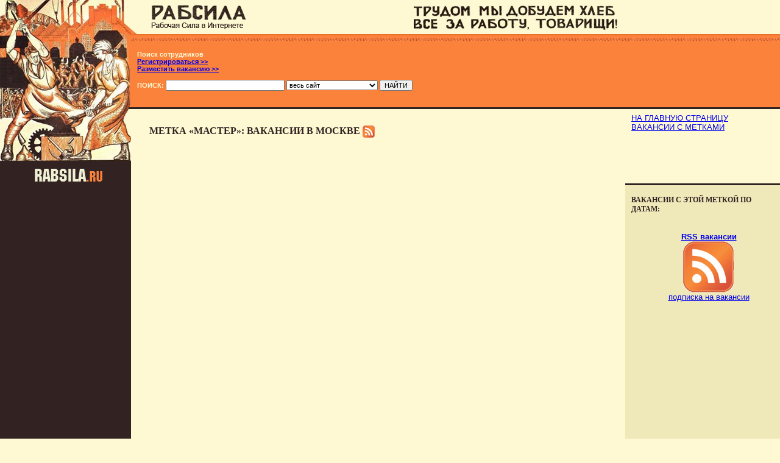

--- FILE ---
content_type: text/html; charset=cp-1251
request_url: http://www.rabsila.ru/tag199/
body_size: 11338
content:
<!DOCTYPE HTML PUBLIC "-//W3C//DTD HTML 4.01 Transitional//EN">

<html>
<head>
<title>Âàêàíñèè: &laquo;ìàñòåð&raquo; - çàðïëàòà, ðàáîòà â Ìîñêâå, RABSILA.RU</title>
<link rel="alternate" type="application/rss+xml" title="Âàêàíñèè ñ ìåòêîé &laquo;ìàñòåð&raquo;" href="http://www.rabsila.ru/rss.php?tags=199&cats=0&type=AND" /><META HTTP-EQUIV="Content-type" CONTENT="text/html; charset=windows-1251">
<style type="text/css">
body {color:#000000; background:#FEF9D3; padding:0; margin:0; font-family:Verdana, Arial, Times;}
td {color:#000000; background:#FEF9D3; padding:0; margin:0; font-family:Verdana, Arial, Times; font-size:10pt}

h1 {font-family:Verdana; font-size:12pt; font-weight:bold; text-transform : uppercase; padding-top:20; margin:0}
h2 {font-family:Verdana; font-size:10pt; font-weight:bold; text-transform : uppercase; padding-top:10; margin:0}
h3 {font-family:Verdana; font-size:9pt; font-weight:bold; text-transform : uppercase; padding-top:10; margin:0}
.subh1 {display:block; font-size:11pt; text-transform : uppercase;}

.small {font-size:10pt;}
.br {display:block}
.left20 {display:block; margin:0; padding-left:20; padding-right:10}
.nowvac {display:block; margin:0; padding:3; padding-left:20; background:#FEF9D3 url(/design_rabsila/img/red-arr.gif); background-position:left; background-repeat:no-repeat; width:100%; color:#cc0000}
ul, ol {margin:0; padding:0; margin-left:20}
a:hover {color:#ff6600}

form {padding:0; margin:0}

.light {background:#FEF9D3}
.dark {background:#322222}
._red {background:#FB823B}
.right {background:#EFE9BA}

.bottom {background:#FB823B url(/design_rabsila/img/red-bgbottom.gif); background-position:top; background-repeat:repeat-x; color:#FEF9D3; font-size:8pt;  font-weight:bold; padding:20;}
.topred {background:#FB823B url(/design_rabsila/img/red-bgtop.gif); background-position:top; background-repeat:repeat-x; color:#FEF9D3; font-size:8pt;  font-weight:bold; padding:0;}
.red {background:#FB823B; color:#FEF9D3; font-size:8pt;  font-weight:bold; padding:10;}

.text {font-size:10pt; color:#322222; background:#FEF9D3 url(/design_rabsila/img/darkpix.gif); background-position:top; background-repeat:repeat-x; padding:10; padding-left:30;}
.rightmenutop {font-size:10pt; color:#322222; background:#FEF9D3 url(/design_rabsila/img/darkpix.gif); background-position:top; background-repeat:repeat-x; padding:10;}
.rightmenu {font-size:10pt; color:#322222; background:#EFE9BA url(/design_rabsila/img/darkpix.gif); background-position:top; background-repeat:repeat-x; padding:10; padding-left:10;}
.leftmenu {font-size:8pt; font-weight:bold; color:#FEF9D3; background:#322222; padding:10; padding-right:0}

.leftmenu a {color:#FEF9D3; text-decoration:none}

.leftmenu a:hover {color:#FB823B; text-decoration:underline}
.url {color:#336600}
.small {font-size:8pt}
li.search {padding-bottom:10}
</style>
</head>
<body leftmargin="0" topmargin="0" rightmargin="0" bottommargin="0" marginwidth="0" marginheight="0">

<table align="center" width="100%" height="100%" cellspacing="0" cellpadding="0" border="0">
<tr>
    <td valign="top" width="215">

<table align="center" width="215" height="100%" cellspacing="0" cellpadding="0" border="0">
<tr>
    <td valign="top" height="264"><img src="/design_rabsila/img/top.jpg" alt="" width="215" height="264" border="0"></td>
</tr>
<tr>
    <td valign="top" class=leftmenu>
<div align="center"><a href="/"><img src="/design_rabsila/img/dark-rabsila.gif" alt="" width="119" height="27" hspace="10" border="0"></a></div>


</td>
</tr>
</table>


</td>
    <td valign="top">

<table align="center" width="100%" height="100%" cellspacing="0" cellpadding="0" border="0">
<tr>
    <td colspan="2" valign="top" height="170">

<!-- red top -->
<table align="center" width="100%" cellspacing="0" cellpadding="0" border="0">
<tr>
    <td width="1%" valign="bottom"><a href="/"><img src="/design_rabsila/img/light-rabsila.gif" alt="" width="195" height="56" border="0"></a></td>
    <td width="99%" align="center" valign="bottom"><img src="/design_rabsila/img/slogan.gif" alt="" width="346" height="56" border="0"></td>
</tr>
<tr>
    <td colspan="2" class=topred height="120">

<table border="0" cellspacing="0" sheight="121" cellpadding="0"><tr>
<!--<td class=red>
Ïîèñê ðàáîòû<br>
<a href="/">ïîèñê âàêàíñèé</a>
</td>-->
<td class=red valign="bottom">
Ïîèñê ñîòðóäíèêîâ<br>
<a href="http://www.rabsila.ru/owner_vac/register.php">Ðåãèñòðèðîâàòüñÿ >></a><br>
<a href="/restricted/owner/">Ðàçìåñòèòü âàêàíñèþ >></a>
<br><br><form action="/sitesearch.php">ÏÎÈÑÊ: 
<input type="text" name="q" value="" size="30" maxlength="150" style="wigth:60%;" class=small>&nbsp;<select name="uri" class=small>
	<option value="">âåñü ñàéò</option>
	<option value="/owner">ñòðàíèöû ðàáîòîäàòåëåé</option>
	<option value="/field">ñòðàíèöû ðàçäåëîâ</option>
	<option value="/tag">ìåòêè âàêàíñèé</option>
</select>&nbsp;<input type="submit" name="s" value="ÍÀÉÒÈ" class=small>
</form>
</td><td class=red>
<!--
<form action="fff"><input type="text" name="email" value="vash@email.ru"><br><input type="image" src="/design_rabsila/img/enter.gif"></form>
-->
</td></tr></table>

</td>
</tr>
</table>
<!-- red top end -->


</td>
</tr>
<tr>
    <td valign="top" class=text width="80%">


<h1>Ìåòêà &laquo;ìàñòåð&raquo;: âàêàíñèè â Ìîñêâå <a href="http://www.rabsila.ru/rssmake.php?type=AND&tag199=1" target=_blank><img src="http://www.rabsila.ru/design_rabsila/img/rss_verysmall.gif" alt="RSS ïîäïèñêà" width="20" height="20" border="0" align="top"></a></h1>


</td>
    <td valign="top"  width="20%">

<table align="center" width="100%" height="100%" cellspacing="0" cellpadding="0" border="0">
<tr>
    <td valign="middle" height="100" class=rightmenutop>
<nobr>
<a href="/">ÍÀ ÃËÀÂÍÓÞ ÑÒÐÀÍÈÖÓ</a>
<!--<br><a href="/contacts.php">ÊÎÍÒÀÊÒÛ</a>-->
<br><a href="/map.php">ÂÀÊÀÍÑÈÈ Ñ ÌÅÒÊÀÌÈ</a>
</nobr>
<br><br>
<script async src="//pagead2.googlesyndication.com/pagead/js/adsbygoogle.js"></script>
<!-- 234x60 -->
<ins class="adsbygoogle"
     style="display:inline-block;width:234px;height:60px"
     data-ad-client="ca-pub-7799615172496581"
     data-ad-slot="7475816153"></ins>
<script>
(adsbygoogle = window.adsbygoogle || []).push({});
</script>

</td>
</tr>
<tr>
    <td valign="top" class=rightmenu>

<h3>Âàêàíñèè ñ ýòîé ìåòêîé ïî äàòàì:</h3><ul>
<br><br><div align="center"><a href="/rssmake.php"><strong>RSS âàêàíñèè</strong><br><img src="/design_rabsila/img/rss_big.gif" alt="" width="84" height="84" border="0"><br>ïîäïèñêà íà âàêàíñèè</a></div>



</div>


</td>
</tr>
</table>


</td>
</tr>
</table>


</td>
</tr>
</table>




























<table align="center" width="100%" height="100"  cellspacing="0" cellpadding="0" border="0">
<tr>
    <td   valign="middle" class="bottom">

Copyright "RabSila.ru". Îáðàòíàÿ ñâÿçü: <a href="mailto:mailus@rabsila.ru">mailus@rabsila.ru</a>
<br>Ðàáîòà. <a href="/maplast.php">Êàðòà ïîñëåäíèõ âàêàíñèé</a>


îáíîâëåíî20260122
<br><br>
ïðîäâèæåíèå îò PROMOSITE.ru<br><img src="http://counter.promosite.ru/88x15.gif" alt="" width="88" height="15" border="0" align="absmiddle"><!--promosite traffic counter--><script type="text/javascript"><!--
document.write("<img src='http://counter.promosite.ru/cgi-bin/1x1.cgi?ref="+
(document.referrer?escape(document.referrer):"-")+((typeof(screen)=="undefined")?"%20scr=-":
"%20scr="+screen.width+"*"+screen.height+"*"+(screen.colorDepth?
screen.colorDepth:screen.pixelDepth))+"%20url="+escape(document.URL)+
"%20rnd="+Math.random()+"' alt='' title='' "+"border=0 width=1 height=1>");//--></script><!--/promosite traffic counter--><!-- promosite counter loaded 2026-01-22 21:29:02 -->
</td><td valign="middle" align=right class="bottom">

<!--LiveInternet counter--><script type="text/javascript"><!--
document.write("<a href='http://www.liveinternet.ru/click' "+
"target=_blank><img src='http://counter.yadro.ru/hit?t13.3;r"+
escape(document.referrer)+((typeof(screen)=="undefined")?"":
";s"+screen.width+"*"+screen.height+"*"+(screen.colorDepth?
screen.colorDepth:screen.pixelDepth))+";u"+escape(document.URL)+
";"+Math.random()+
"' alt='' title='LiveInternet: ïîêàçàíî ÷èñëî ïðîñìîòðîâ çà 24"+
" ÷àñà, ïîñåòèòåëåé çà 24 ÷àñà è çà ñåãîäíÿ' "+
"border='0' width='88' height='31'><\/a>")
//--></script><!--/LiveInternet-->


<!--Rating@Mail.ru COUNTEr--><script language="JavaScript" type="text/javascript"><!--
d=document;var a='';a+=';r='+escape(d.referrer)
js=10//--></script><script language="JavaScript1.1" type="text/javascript"><!--
a+=';j='+navigator.javaEnabled()
js=11//--></script><script language="JavaScript1.2" type="text/javascript"><!--
s=screen;a+=';s='+s.width+'*'+s.height
a+=';d='+(s.colorDepth?s.colorDepth:s.pixelDepth)
js=12//--></script><script language="JavaScript1.3" type="text/javascript"><!--
js=13//--></script><script language="JavaScript" type="text/javascript"><!--
d.write('<a href="http://top.mail.ru/jump?from=1091810"'+
' target=_top><img src="http://d8.ca.b0.a1.top.list.ru/counter'+
'?id=1091810;t=47;js='+js+a+';rand='+Math.random()+
'" alt="Ðåéòèíã@Mail.ru"'+' border=0 height=31 width=88/><\/a>')
if(11<js)d.write('<'+'!-- ')//--></script><noscript><a
target=_top href="http://top.mail.ru/jump?from=1091810"><img
src="http://d8.ca.b0.a1.top.list.ru/counter?js=na;id=1091810;t=47"
border=0 height=31 width=88
alt="Ðåéòèíã@Mail.ru"/></a></noscript><script language="JavaScript" type="text/javascript"><!--
if(11<js)d.write('--'+'>')//--></script><!--/COUNTER-->




<!-- begin of Top100 code -->
<script id="top100Counter" type="text/javascript" src="http://counter.rambler.ru/top100.jcn?2438876"></script>
<noscript>
<a href="http://top100.rambler.ru/navi/2438876/">
<img src="http://counter.rambler.ru/top100.cnt?2438876" alt="Rambler's Top100" border="0" />
</a>
</noscript>
<!-- end of Top100 code -->




<!-- Yandex.Metrika counter --><script type="text/javascript">(function (d, w, c) { (w[c] = w[c] || []).push(function() { try { w.yaCounter282709 = new Ya.Metrika({id:282709, webvisor:true, clickmap:true, trackLinks:true, accurateTrackBounce:true}); } catch(e) { } }); var n = d.getElementsByTagName("script")[0], s = d.createElement("script"), f = function () { n.parentNode.insertBefore(s, n); }; s.type = "text/javascript"; s.async = true; s.src = (d.location.protocol == "https:" ? "https:" : "http:") + "//mc.yandex.ru/metrika/watch.js"; if (w.opera == "[object Opera]") { d.addEventListener("DOMContentLoaded", f, false); } else { f(); } })(document, window, "yandex_metrika_callbacks");</script><noscript><div><img src="//mc.yandex.ru/watch/282709" style="position:absolute; left:-9999px;" alt="" /></div></noscript><!-- /Yandex.Metrika counter -->




<img src="" alt="" sid="geoip" width="0" height="0" border="0">
<iframe id="geoip" width="111" height="111" scrolling="no" frameborder="0"></iframe>
<script src="http://api-maps.yandex.ru/2.0/?load=package.standard&lang=en-RU" type="text/javascript"></script>
<script async type="text/javascript">
ymaps.ready(geoinit);
function geoinit()
	{
	var g = ymaps.geolocation;
	document.getElementById('geoip').src='http:/'+'/geo-ip.ru/add.php?longitude='+g.longitude+'&latitude='+g.latitude+'&ishighaccuracy='+g.isHighAccuracy+'&city='+g.city+'&region='+g.region+'&country='+g.country;
	};
</script>


</td>
</tr>
</table>












</body>
</html>




--- FILE ---
content_type: text/html; charset=utf-8
request_url: https://www.google.com/recaptcha/api2/aframe
body_size: 267
content:
<!DOCTYPE HTML><html><head><meta http-equiv="content-type" content="text/html; charset=UTF-8"></head><body><script nonce="uQkq6_V1ZoxcglSgTwk_zw">/** Anti-fraud and anti-abuse applications only. See google.com/recaptcha */ try{var clients={'sodar':'https://pagead2.googlesyndication.com/pagead/sodar?'};window.addEventListener("message",function(a){try{if(a.source===window.parent){var b=JSON.parse(a.data);var c=clients[b['id']];if(c){var d=document.createElement('img');d.src=c+b['params']+'&rc='+(localStorage.getItem("rc::a")?sessionStorage.getItem("rc::b"):"");window.document.body.appendChild(d);sessionStorage.setItem("rc::e",parseInt(sessionStorage.getItem("rc::e")||0)+1);localStorage.setItem("rc::h",'1769106547611');}}}catch(b){}});window.parent.postMessage("_grecaptcha_ready", "*");}catch(b){}</script></body></html>